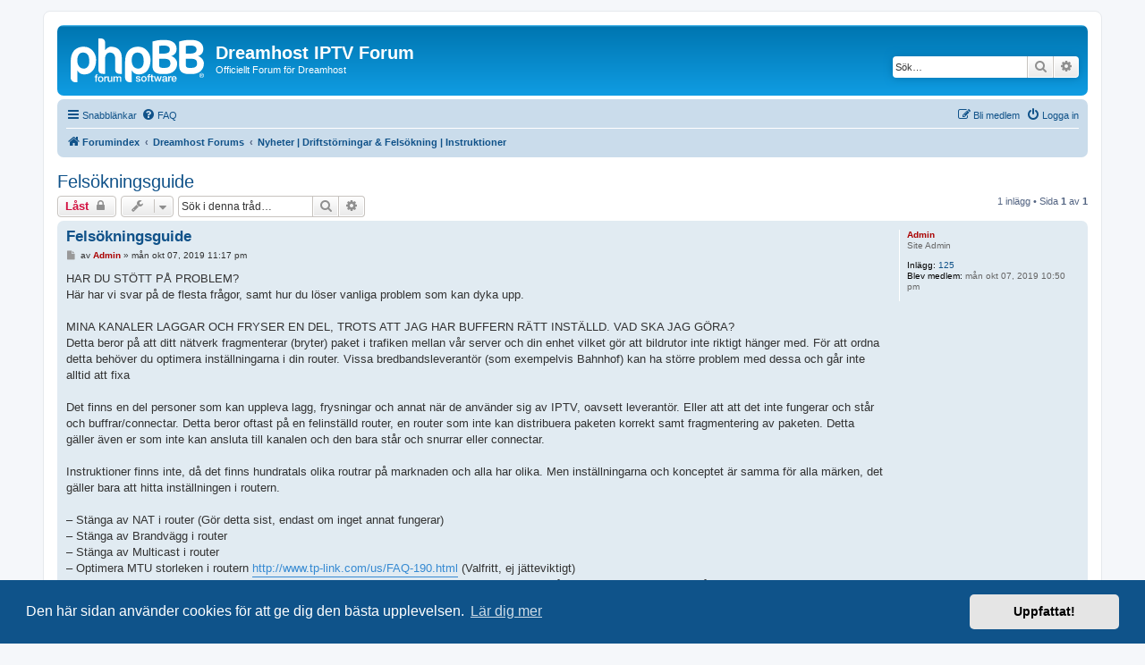

--- FILE ---
content_type: text/html; charset=UTF-8
request_url: https://www.dh-iptv.net/forum/viewtopic.php?t=6&sid=4a4b6f94a73dd968af9ecc9ea574284e
body_size: 8255
content:
<!DOCTYPE html>
<html dir="ltr" lang="sv">
<head>
<meta charset="utf-8" />
<meta http-equiv="X-UA-Compatible" content="IE=edge">
<meta name="viewport" content="width=device-width, initial-scale=1" />

<title>Felsökningsguide - Dreamhost IPTV Forum</title>

	<link rel="alternate" type="application/atom+xml" title="Flöde - Dreamhost IPTV Forum" href="/forum/feed?sid=449b4108253204fa6327037b1be8fd57">			<link rel="alternate" type="application/atom+xml" title="Flöde - Nya trådar" href="/forum/feed/topics?sid=449b4108253204fa6327037b1be8fd57">		<link rel="alternate" type="application/atom+xml" title="Flöde - Kategori - Nyheter | Driftstörningar &amp; Felsökning | Instruktioner" href="/forum/feed/forum/3?sid=449b4108253204fa6327037b1be8fd57">	<link rel="alternate" type="application/atom+xml" title="Flöde - Tråd - Felsökningsguide" href="/forum/feed/topic/6?sid=449b4108253204fa6327037b1be8fd57">	
	<link rel="canonical" href="https://www.dh-iptv.net/forum/viewtopic.php?t=6">

<!--
	phpBB style name: prosilver
	Based on style:   prosilver (this is the default phpBB3 style)
	Original author:  Tom Beddard ( http://www.subBlue.com/ )
	Modified by:
-->

<link href="./assets/css/font-awesome.min.css?assets_version=27" rel="stylesheet">
<link href="./styles/prosilver/theme/stylesheet.css?assets_version=27" rel="stylesheet">
<link href="./styles/prosilver/theme/sv/stylesheet.css?assets_version=27" rel="stylesheet">



	<link href="./assets/cookieconsent/cookieconsent.min.css?assets_version=27" rel="stylesheet">

<!--[if lte IE 9]>
	<link href="./styles/prosilver/theme/tweaks.css?assets_version=27" rel="stylesheet">
<![endif]-->





</head>
<body id="phpbb" class="nojs notouch section-viewtopic ltr ">


<div id="wrap" class="wrap">
	<a id="top" class="top-anchor" accesskey="t"></a>
	<div id="page-header">
		<div class="headerbar" role="banner">
					<div class="inner">

			<div id="site-description" class="site-description">
		<a id="logo" class="logo" href="./index.php?sid=449b4108253204fa6327037b1be8fd57" title="Forumindex">
					<span class="site_logo"></span>
				</a>
				<h1>Dreamhost IPTV Forum</h1>
				<p>Officiellt Forum för Dreamhost</p>
				<p class="skiplink"><a href="#start_here">Gå direkt till innehåll</a></p>
			</div>

									<div id="search-box" class="search-box search-header" role="search">
				<form action="./search.php?sid=449b4108253204fa6327037b1be8fd57" method="get" id="search">
				<fieldset>
					<input name="keywords" id="keywords" type="search" maxlength="128" title="Sök efter nyckelord" class="inputbox search tiny" size="20" value="" placeholder="Sök…" />
					<button class="button button-search" type="submit" title="Sök">
						<i class="icon fa-search fa-fw" aria-hidden="true"></i><span class="sr-only">Sök</span>
					</button>
					<a href="./search.php?sid=449b4108253204fa6327037b1be8fd57" class="button button-search-end" title="Avancerad sökning">
						<i class="icon fa-cog fa-fw" aria-hidden="true"></i><span class="sr-only">Avancerad sökning</span>
					</a>
					<input type="hidden" name="sid" value="449b4108253204fa6327037b1be8fd57" />

				</fieldset>
				</form>
			</div>
						
			</div>
					</div>
				<div class="navbar" role="navigation">
	<div class="inner">

	<ul id="nav-main" class="nav-main linklist" role="menubar">

		<li id="quick-links" class="quick-links dropdown-container responsive-menu" data-skip-responsive="true">
			<a href="#" class="dropdown-trigger">
				<i class="icon fa-bars fa-fw" aria-hidden="true"></i><span>Snabblänkar</span>
			</a>
			<div class="dropdown">
				<div class="pointer"><div class="pointer-inner"></div></div>
				<ul class="dropdown-contents" role="menu">
					
											<li class="separator"></li>
																									<li>
								<a href="./search.php?search_id=unanswered&amp;sid=449b4108253204fa6327037b1be8fd57" role="menuitem">
									<i class="icon fa-file-o fa-fw icon-gray" aria-hidden="true"></i><span>Obesvarade inlägg</span>
								</a>
							</li>
							<li>
								<a href="./search.php?search_id=active_topics&amp;sid=449b4108253204fa6327037b1be8fd57" role="menuitem">
									<i class="icon fa-file-o fa-fw icon-blue" aria-hidden="true"></i><span>Aktiva trådar</span>
								</a>
							</li>
							<li class="separator"></li>
							<li>
								<a href="./search.php?sid=449b4108253204fa6327037b1be8fd57" role="menuitem">
									<i class="icon fa-search fa-fw" aria-hidden="true"></i><span>Sök</span>
								</a>
							</li>
					
										<li class="separator"></li>

									</ul>
			</div>
		</li>

				<li data-skip-responsive="true">
			<a href="/forum/help/faq?sid=449b4108253204fa6327037b1be8fd57" rel="help" title="Vanliga frågor" role="menuitem">
				<i class="icon fa-question-circle fa-fw" aria-hidden="true"></i><span>FAQ</span>
			</a>
		</li>
						
			<li class="rightside"  data-skip-responsive="true">
			<a href="./ucp.php?mode=login&amp;redirect=viewtopic.php%3Ft%3D6&amp;sid=449b4108253204fa6327037b1be8fd57" title="Logga in" accesskey="x" role="menuitem">
				<i class="icon fa-power-off fa-fw" aria-hidden="true"></i><span>Logga in</span>
			</a>
		</li>
					<li class="rightside" data-skip-responsive="true">
				<a href="./ucp.php?mode=register&amp;sid=449b4108253204fa6327037b1be8fd57" role="menuitem">
					<i class="icon fa-pencil-square-o  fa-fw" aria-hidden="true"></i><span>Bli medlem</span>
				</a>
			</li>
						</ul>

	<ul id="nav-breadcrumbs" class="nav-breadcrumbs linklist navlinks" role="menubar">
				
		
		<li class="breadcrumbs" itemscope itemtype="https://schema.org/BreadcrumbList">

			
							<span class="crumb" itemtype="https://schema.org/ListItem" itemprop="itemListElement" itemscope><a itemprop="item" href="./index.php?sid=449b4108253204fa6327037b1be8fd57" accesskey="h" data-navbar-reference="index"><i class="icon fa-home fa-fw"></i><span itemprop="name">Forumindex</span></a><meta itemprop="position" content="1" /></span>

											
								<span class="crumb" itemtype="https://schema.org/ListItem" itemprop="itemListElement" itemscope data-forum-id="1"><a itemprop="item" href="./viewforum.php?f=1&amp;sid=449b4108253204fa6327037b1be8fd57"><span itemprop="name">Dreamhost Forums</span></a><meta itemprop="position" content="2" /></span>
															
								<span class="crumb" itemtype="https://schema.org/ListItem" itemprop="itemListElement" itemscope data-forum-id="3"><a itemprop="item" href="./viewforum.php?f=3&amp;sid=449b4108253204fa6327037b1be8fd57"><span itemprop="name">Nyheter | Driftstörningar &amp; Felsökning | Instruktioner</span></a><meta itemprop="position" content="3" /></span>
							
					</li>

		
					<li class="rightside responsive-search">
				<a href="./search.php?sid=449b4108253204fa6327037b1be8fd57" title="Visa avancerade sökalternativ" role="menuitem">
					<i class="icon fa-search fa-fw" aria-hidden="true"></i><span class="sr-only">Sök</span>
				</a>
			</li>
			</ul>

	</div>
</div>
	</div>

	
	<a id="start_here" class="anchor"></a>
	<div id="page-body" class="page-body" role="main">
		
		
<h2 class="topic-title"><a href="./viewtopic.php?t=6&amp;sid=449b4108253204fa6327037b1be8fd57">Felsökningsguide</a></h2>
<!-- NOTE: remove the style="display: none" when you want to have the forum description on the topic body -->
<div style="display: none !important;">Här hittar du trådar om nyheter, driftstörningar, felsökning, instruktioner etc.<br>
Du hittar även guide hur din Dashboard fungerar, hur du ansöker om ett gratis provkonto.<br /></div>


<div class="action-bar bar-top">
	
			<a href="./posting.php?mode=reply&amp;t=6&amp;sid=449b4108253204fa6327037b1be8fd57" class="button" title="Denna tråd är låst, du kan inte redigera inlägg eller besvara den.">
							<span>Låst</span> <i class="icon fa-lock fa-fw" aria-hidden="true"></i>
					</a>
	
			<div class="dropdown-container dropdown-button-control topic-tools">
		<span title="Trådverktyg" class="button button-secondary dropdown-trigger dropdown-select">
			<i class="icon fa-wrench fa-fw" aria-hidden="true"></i>
			<span class="caret"><i class="icon fa-sort-down fa-fw" aria-hidden="true"></i></span>
		</span>
		<div class="dropdown">
			<div class="pointer"><div class="pointer-inner"></div></div>
			<ul class="dropdown-contents">
																												<li>
					<a href="./viewtopic.php?t=6&amp;sid=449b4108253204fa6327037b1be8fd57&amp;view=print" title="Utskriftsvänlig version" accesskey="p">
						<i class="icon fa-print fa-fw" aria-hidden="true"></i><span>Utskriftsvänlig version</span>
					</a>
				</li>
											</ul>
		</div>
	</div>
	
			<div class="search-box" role="search">
			<form method="get" id="topic-search" action="./search.php?sid=449b4108253204fa6327037b1be8fd57">
			<fieldset>
				<input class="inputbox search tiny"  type="search" name="keywords" id="search_keywords" size="20" placeholder="Sök i denna tråd…" />
				<button class="button button-search" type="submit" title="Sök">
					<i class="icon fa-search fa-fw" aria-hidden="true"></i><span class="sr-only">Sök</span>
				</button>
				<a href="./search.php?sid=449b4108253204fa6327037b1be8fd57" class="button button-search-end" title="Avancerad sökning">
					<i class="icon fa-cog fa-fw" aria-hidden="true"></i><span class="sr-only">Avancerad sökning</span>
				</a>
				<input type="hidden" name="t" value="6" />
<input type="hidden" name="sf" value="msgonly" />
<input type="hidden" name="sid" value="449b4108253204fa6327037b1be8fd57" />

			</fieldset>
			</form>
		</div>
	
			<div class="pagination">
			1 inlägg
							&bull; Sida <strong>1</strong> av <strong>1</strong>
					</div>
		</div>




			<div id="p6" class="post has-profile bg2">
		<div class="inner">

		<dl class="postprofile" id="profile6">
			<dt class="has-profile-rank no-avatar">
				<div class="avatar-container">
																			</div>
								<a href="./memberlist.php?mode=viewprofile&amp;u=2&amp;sid=449b4108253204fa6327037b1be8fd57" style="color: #AA0000;" class="username-coloured">Admin</a>							</dt>

						<dd class="profile-rank">Site Admin</dd>			
		<dd class="profile-posts"><strong>Inlägg:</strong> <a href="./search.php?author_id=2&amp;sr=posts&amp;sid=449b4108253204fa6327037b1be8fd57">125</a></dd>		<dd class="profile-joined"><strong>Blev medlem:</strong> mån okt 07, 2019 10:50 pm</dd>		
		
						
						
		</dl>

		<div class="postbody">
						<div id="post_content6">

					<h3 class="first">
						<a href="./viewtopic.php?p=6&amp;sid=449b4108253204fa6327037b1be8fd57#p6">Felsökningsguide</a>
		</h3>

													
						<p class="author">
									<a class="unread" href="./viewtopic.php?p=6&amp;sid=449b4108253204fa6327037b1be8fd57#p6" title="Inlägg">
						<i class="icon fa-file fa-fw icon-lightgray icon-md" aria-hidden="true"></i><span class="sr-only">Inlägg</span>
					</a>
								<span class="responsive-hide">av <strong><a href="./memberlist.php?mode=viewprofile&amp;u=2&amp;sid=449b4108253204fa6327037b1be8fd57" style="color: #AA0000;" class="username-coloured">Admin</a></strong> &raquo; </span><time datetime="2019-10-07T21:17:07+00:00">mån okt 07, 2019 11:17 pm</time>
			</p>
			
			
			
			
			<div class="content">HAR DU STÖTT PÅ PROBLEM?<br>
Här har vi svar på de flesta frågor, samt hur du löser vanliga problem som kan dyka upp.<br>
<br>
MINA KANALER LAGGAR OCH FRYSER EN DEL, TROTS ATT JAG HAR BUFFERN RÄTT INSTÄLLD. VAD SKA JAG GÖRA?<br>
Detta beror på att ditt nätverk fragmenterar (bryter) paket i trafiken mellan vår server och din enhet vilket gör att bildrutor inte riktigt hänger med. För att ordna detta behöver du optimera inställningarna i din router. Vissa bredbandsleverantör (som exempelvis Bahnhof) kan ha större problem med dessa och går inte alltid att fixa<br>
<br>
Det finns en del personer som kan uppleva lagg, frysningar och annat när de använder sig av IPTV, oavsett leverantör. Eller att att det inte fungerar och står och buffrar/connectar. Detta beror oftast på en felinställd router, en router som inte kan distribuera paketen korrekt samt fragmentering av paketen. Detta gäller även er som inte kan ansluta till kanalen och den bara står och snurrar eller connectar.<br>
<br>
Instruktioner finns inte, då det finns hundratals olika routrar på marknaden och alla har olika. Men inställningarna och konceptet är samma för alla märken, det gäller bara att hitta inställningen i routern.<br>
<br>
– Stänga av NAT i router (Gör detta sist, endast om inget annat fungerar)<br>
– Stänga av Brandvägg i router<br>
– Stänga av Multicast i router<br>
– Optimera MTU storleken i routern <a href="http://www.tp-link.com/us/FAQ-190.html" class="postlink">http://www.tp-link.com/us/FAQ-190.html</a> (Valfritt, ej jätteviktigt)<br>
– Ibland kan även avstängning av QoS i routern hjälpa. Om inte avstängning av QoS hjälpte, så gör raka motsatsen, sätt på den och lägg högsta prioritet av bandbredd till Video/Ljud och inte till surfning och filnedladdning.<br>
<br>
Ni som kör Telia bryggor kommer aldrig få IPTV att fungera, ni måste kringgå Bryggan.<br>
<br>
Om detta inte fungerar, testa att köra Internetkabeln direkt till bredbandsuttaget för att vara säker på att det inte är routern som ställer till besvär<br>
<br>
Funkar ingen av ovanstående lösningar? Då borde du prova att besöka <a href="http://www.speedtest.net" class="postlink">http://www.speedtest.net</a> och välja en Server i Holland (OBS! Måste vara Holland) för att testa din bredbandsanslutning. Många bredbandsleverantörer utlovar höga hastigheter men de nämner inte att detta gäller endast internt inom Sverige och inte ut mot övriga Europa<br>
<br>
NÄR JAG TRYCKER PÅ EN KANAL SÅ STÅR DEN OCH LADDAR OCH ANSLUTER INTE. VAD SKA JAG GÖRA? ELLER NÄR JAG STARTAR MIN BOX SÅ FÅR JAG PORTAL LOADING FAILED ELLER SÅ STÅR DEN OCH SNURRAR.<br>
Om du använder en VPN bör du stänga av den. I övrigt måste du optimera din router så att trafiken fram/tillbaka släpps igenom utan hinder. För att ordna detta behöver du optimera inställningarna i din router.<br>
<br>
Det finns en del personer som kan uppleva lagg, frysningar och annat när de använder sig av IPTV, oavsett leverantör. Eller att att det inte fungerar och står och buffrar/connectar. Detta beror oftast på en felinställd router, en router som inte kan distribuera paketen korrekt samt fragmentering av paketen. Detta gäller även er som inte kan ansluta till kanalen och den bara står och snurrar eller connectar.<br>
<br>
För att få en så bra upplevelse som möjligt så behöver du<br>
<br>
Instruktioner finns inte, då det finns hundratals olika routrar på marknaden och alla har olika. Men inställningarna och konceptet är samma för alla märken, det gäller bara att hitta inställningen i routern.<br>
<br>
– Stänga av NAT i router (Gör detta sist, endast om inget annat fungerar)<br>
– Stänga av Brandvägg i router<br>
– Stänga av Multicast i router<br>
– Optimera MTU storleken i routern <a href="http://www.tp-link.com/us/FAQ-190.html" class="postlink">http://www.tp-link.com/us/FAQ-190.html</a> (Valfritt, ej jätteviktigt)<br>
– Ibland kan även avstängning av QoS i routern hjälpa. Om inte avstängning av QoS hjälpte, så gör raka motsatsen, sätt på den och lägg högsta prioritet av bandbredd till Video/Ljud och inte till surfning och filnedladdning.<br>
<br>
Ni som kör Telia bryggor kommer aldrig få IPTV att fungera, ni måste kringgå Bryggan.<br>
<br>
Om detta inte fungerar, testa att köra Internetkabeln direkt till bredbandsuttaget för att vara säker på att det inte är routern som ställer till besvär.<br>
<br>
Funkar inget av detta så kan det vara så att vår brandvägg stängt av dig. Hör då av dig till oss.<br>
<br>
<br>
<br>
NÄR JAG TRYCKER PÅ KNAPPEN/FUNKTIONEN FÖR UNDERTEXTER SÅ FUNGERAR DET INTE, VAD SKA JAG GÖRA?<br>
Undertexter fungerar endast på Kodi, MAG254 samt TVIP Sbox 410/412. Dessa fungerar INTE som de ska på MAG256<br>
<br>
<br>
<br>
[KODI] JAG HAR GJORT EXAKT SOM INSTRUKTIONERNA SÄGER, MEN ÄNDÅ DYKER INTE TV FLIKEN UPP PÅ STARTSIDAN?<br>
Du har högst troligt missat något i instruktionerna, men dyker den inte upp så beror det oftast på ett fel i PVR IPTV SIMPLE CLIENT. En ominstallation av Kodi brukar oftast lösa problemet. Däremot måste det vara en komplett avinstallation av Kodi, mer information om detta finns här<br>
<br>
<a href="http://kodi.wiki/view/All_platforms_FAQ" class="postlink">http://kodi.wiki/view/All_platforms_FAQ</a> ... installing<br>
<br>
<br>
<br>
[KODI] MIN EPG LIGGER FÖRE/EFTER 1 TIMMA. VAD SKA JAG GÖRA FÖR ATT RÄTTA TILL DETTA?<br>
Du får gå till My Addons i System Settings och leta efter PVR IPTV SIMPLE CLIENT, gå till Configure och i EPG Fliken får du ändra inställningen EPG TIMESHIFT med +1 eller -1 timma beroende på ditt problem. Sedan kryssar du i APPLY TIMESHIFT TO ALL CHANNELS, sparar och startar om Kodi.<br>
<br>
<br>
<br>
[SMARTTV] JAG HAR BETALAT FÖR ETT ABONNEMANG MEN DET DYKER UPP PÅ MIN TV SKÄRM ”YOUR 7-DAY TRIAL PERIOD HAS ENDED/EXPIRED” VAD SKA JAG GÖRA?<br>
Detta är inte ett problem egentligen, och har inte så mycket med oss att göra. SmartIPTV är en App som utvecklas, säljs och uppdateras av SIPTV.EU Programmet är gratis att använda i 7 dagar med måste sedan köpas för en engångsavgift på 5.49€. Du kan antingen göra det direkt på TV skärmen med ett kreditkort eller genom deras hemsida siptv.eu/activation<br>
<br>
Observera att efter betalningen är gjord så måste din kanallista läggas in på nytt. Det gör du genom att följa instruktionerna för SmartTV.<br>
<br>
<br>
<br>
[SMARTTV] MINA KANALER HAR FÖRSVUNNIT FRÅN MIN LISTA, VAD SKA JAG GÖRA?<br>
Vissa uppdateringar av appen SmartIPTV nollställer din lista. Du får då på nytt lägga in din kanallista genom att följa instruktionerna för SmartTV.<br>
<br>
<br>
<br>
[SMARTTV] JAG LÄGGER IN LISTAN SIPTV.EU MEN FÅR ERROR 405<br>
Gör detta från en annan dator eller webbläsare<br>
<br>
<br>
<br>
[SMARTTV] JAG HAR GJORT EXAKT SOM INSTRUKTIONERNA SÄGER MEN DET STÅR CHECK PLAYLIST URL ELLER URL ERROR<br>
Börja med kontrollera att du inte har lagt med ett mellanslag när du klistrar in din abonnemangslänk på siptv.eu . Det ska inte finnas något mellanslag alls, varken i början eller slutet av länken. Detta är det vanligaste misstaget. Om du har gjort detta och det fortfarande inte fungerar bör du ta en titt på stycket Router Optimering, längre upp på denna sida under Allmän Felsökning. Om det trots detta inte fungerar så är det din TV som har svårt att tolka listan. Då får du helt enkelt klicka på din abonnemangslänk på datorn eller klistra in den i en webbläsare. Då kommer din dator ladda ner en fil. Du går till siptv.eu/mylist och gör en RESET på din MAC och denna gången väljer du alternativet Upload your local IPTV playlist (5Mb file size limit) Där skriver du in din MAC, laddar upp filen du precis laddade ner väljer Various i listan och kryssar i Keep Online. OBS OBS!!! Tänk på att om detta var lösningen för ditt problem så kommer du aldrig kunna få kanaluppdateringar och ändringar som vi själva gör utan du måste ladda ner filen och lägga in den här på nytt när du vill uppdatera din kanallista.<br>
<br>
<br>
<br>
[MAG] NÄR JAG STARTAR UPP BOXEN SÅ KOMMER EN SVART SKÄRM DÄR DET STÅR ”LOADING PORTAL FAILED” ELLER ”PORTAL LOADING ERROR”. VAD SKA JAG GÖRA?<br>
Detta beror på att din box inte har någon internetuppkoppling, trots att du kanske tror att den har det. För att fixa detta gör så här. Dra ut strömmen ur både router och box. Vänta 15 minuter. Koppla in strömmen till router. Vänta 5 minuter. Koppla in MAG boxens ström. Nu bör det fungera. Om det fortfarande inte fungerar bör du kontrollera ditt nätverk/internet anslutning. Fungerar det inte trots allt så kanske du har blivit blockerad av vår brandvägg. Då får du höra av dig till oss.<br>
<br>
[MAG] MIN BOX STÄNGER AV SIG SJÄLV, ELLER GÅR INTE ATT SÄTTA PÅ IBLAND NÄR DEN HAR VARIT AVSTÄNGD ELLER INTE ANVÄNTS PÅ ETT TAG, HUR FIXAR JAG DETTA?<br>
Gå till Settings -&gt; Video och ändra HDMI EVENT REACTION till Ignore/Disabled. Gå sedan ner, tryck på OK, och starta om din enhet så var det problemet Fixat.<br>
<br>
[IPTV]HUR MÄTER JAG MIN HASTIGHET?<br>
Mät din hastighet emot en holländsk server, du måste ha minst 40 mbps mot en holländsk server för att tjänsten skall fungera bra.<br>
<a href="http://beta.speedtest.net/sv" class="postlink">http://beta.speedtest.net/sv</a><br>
Välj Netherland och kör en test.</div>

			
			
									
						
										
						</div>

		</div>

				<div class="back2top">
						<a href="#top" class="top" title="Upp">
				<i class="icon fa-chevron-circle-up fa-fw icon-gray" aria-hidden="true"></i>
				<span class="sr-only">Upp</span>
			</a>
					</div>
		
		</div>
	</div>

	

	<div class="action-bar bar-bottom">
	
			<a href="./posting.php?mode=reply&amp;t=6&amp;sid=449b4108253204fa6327037b1be8fd57" class="button" title="Denna tråd är låst, du kan inte redigera inlägg eller besvara den.">
							<span>Låst</span> <i class="icon fa-lock fa-fw" aria-hidden="true"></i>
					</a>
		
		<div class="dropdown-container dropdown-button-control topic-tools">
		<span title="Trådverktyg" class="button button-secondary dropdown-trigger dropdown-select">
			<i class="icon fa-wrench fa-fw" aria-hidden="true"></i>
			<span class="caret"><i class="icon fa-sort-down fa-fw" aria-hidden="true"></i></span>
		</span>
		<div class="dropdown">
			<div class="pointer"><div class="pointer-inner"></div></div>
			<ul class="dropdown-contents">
																												<li>
					<a href="./viewtopic.php?t=6&amp;sid=449b4108253204fa6327037b1be8fd57&amp;view=print" title="Utskriftsvänlig version" accesskey="p">
						<i class="icon fa-print fa-fw" aria-hidden="true"></i><span>Utskriftsvänlig version</span>
					</a>
				</li>
											</ul>
		</div>
	</div>

	
	
	
			<div class="pagination">
			1 inlägg
							&bull; Sida <strong>1</strong> av <strong>1</strong>
					</div>
	</div>


<div class="action-bar actions-jump">
		<p class="jumpbox-return">
		<a href="./viewforum.php?f=3&amp;sid=449b4108253204fa6327037b1be8fd57" class="left-box arrow-left" accesskey="r">
			<i class="icon fa-angle-left fa-fw icon-black" aria-hidden="true"></i><span>Återgå till "Nyheter | Driftstörningar &amp; Felsökning | Instruktioner"</span>
		</a>
	</p>
	
		<br /><br />
	</div>




			</div>


<div id="page-footer" class="page-footer" role="contentinfo">
	<div class="navbar" role="navigation">
	<div class="inner">

	<ul id="nav-footer" class="nav-footer linklist" role="menubar">
		<li class="breadcrumbs">
									<span class="crumb"><a href="./index.php?sid=449b4108253204fa6327037b1be8fd57" data-navbar-reference="index"><i class="icon fa-home fa-fw" aria-hidden="true"></i><span>Forumindex</span></a></span>					</li>
		
				<li class="rightside">Alla tidsangivelser är UTC+01:00 Europe/Stockholm</li>
							<li class="rightside">
				<a href="/forum/user/delete_cookies?sid=449b4108253204fa6327037b1be8fd57" data-ajax="true" data-refresh="true" role="menuitem">
					<i class="icon fa-trash fa-fw" aria-hidden="true"></i><span>Ta bort alla kakor</span>
				</a>
			</li>
														</ul>

	</div>
</div>

	<div class="copyright">
				<p class="footer-row">
			<span class="footer-copyright">Drivs av <a href="https://www.phpbb.com/">phpBB</a>&reg; Forum Software &copy; phpBB Limited</span>
		</p>
				<p class="footer-row">
			<span class="footer-copyright">Swedish translation by <a style="font-weight: bold;" href="https://phpbb.se/forum/memberlist.php?mode=group&g=68">phpBB Sweden</a> &copy; 2006-2025</span>
		</p>
						<p class="footer-row" role="menu">
			<a class="footer-link" href="./ucp.php?mode=privacy&amp;sid=449b4108253204fa6327037b1be8fd57" title="Integritetspolicy" role="menuitem">
				<span class="footer-link-text">Integritetspolicy</span>
			</a>
			|
			<a class="footer-link" href="./ucp.php?mode=terms&amp;sid=449b4108253204fa6327037b1be8fd57" title="Användarvillkor" role="menuitem">
				<span class="footer-link-text">Användarvillkor</span>
			</a>
		</p>
					</div>

	<div id="darkenwrapper" class="darkenwrapper" data-ajax-error-title="AJAX error" data-ajax-error-text="Någonting gick snett." data-ajax-error-text-abort="Användaren avbröt." data-ajax-error-text-timeout="Din förfrågan tog för lång tid. Försök igen." data-ajax-error-text-parsererror="Någonting gick snett med förfrågan till servern.">
		<div id="darken" class="darken">&nbsp;</div>
	</div>

	<div id="phpbb_alert" class="phpbb_alert" data-l-err="Error" data-l-timeout-processing-req="Det tog för lång tid.">
		<a href="#" class="alert_close">
			<i class="icon fa-times-circle fa-fw" aria-hidden="true"></i>
		</a>
		<h3 class="alert_title">&nbsp;</h3><p class="alert_text"></p>
	</div>
	<div id="phpbb_confirm" class="phpbb_alert">
		<a href="#" class="alert_close">
			<i class="icon fa-times-circle fa-fw" aria-hidden="true"></i>
		</a>
		<div class="alert_text"></div>
	</div>
</div>

</div>

<div>
	<a id="bottom" class="anchor" accesskey="z"></a>
	<img class="sr-only" aria-hidden="true" src="&#x2F;forum&#x2F;cron&#x2F;cron.task.text_reparser.poll_option&#x3F;sid&#x3D;449b4108253204fa6327037b1be8fd57" width="1" height="1" alt="">
</div>

<script src="./assets/javascript/jquery-3.7.1.min.js?assets_version=27"></script>
<script src="./assets/javascript/core.js?assets_version=27"></script>

	<script src="./assets/cookieconsent/cookieconsent.min.js?assets_version=27"></script>
	<script>
		if (typeof window.cookieconsent === "object") {
			window.addEventListener("load", function(){
				window.cookieconsent.initialise({
					"palette": {
						"popup": {
							"background": "#0F538A"
						},
						"button": {
							"background": "#E5E5E5"
						}
					},
					"theme": "classic",
					"content": {
						"message": "Den\u0020h\u00E4r\u0020sidan\u0020anv\u00E4nder\u0020cookies\u0020f\u00F6r\u0020att\u0020ge\u0020dig\u0020den\u0020b\u00E4sta\u0020upplevelsen.",
						"dismiss": "Uppfattat\u0021",
						"link": "L\u00E4r\u0020dig\u0020mer",
						"href": "./ucp.php?mode=privacy&amp;sid=449b4108253204fa6327037b1be8fd57"
					}
				});
			});
		}
	</script>

<script type="text/javascript">
(function($) {  // Avoid conflicts with other libraries

'use strict';
	
	phpbb.addAjaxCallback('reporttosfs', function(data) {
		if (data.postid !== "undefined") {
			$('#sfs' + data.postid).hide();
			phpbb.closeDarkenWrapper(5000);
		}
	});

})(jQuery);
</script>
<script src="./styles/prosilver/template/forum_fn.js?assets_version=27"></script>
<script src="./styles/prosilver/template/ajax.js?assets_version=27"></script>



<script defer src="https://static.cloudflareinsights.com/beacon.min.js/vcd15cbe7772f49c399c6a5babf22c1241717689176015" integrity="sha512-ZpsOmlRQV6y907TI0dKBHq9Md29nnaEIPlkf84rnaERnq6zvWvPUqr2ft8M1aS28oN72PdrCzSjY4U6VaAw1EQ==" data-cf-beacon='{"version":"2024.11.0","token":"12c4f77404f04c52b2f1682fb036b215","r":1,"server_timing":{"name":{"cfCacheStatus":true,"cfEdge":true,"cfExtPri":true,"cfL4":true,"cfOrigin":true,"cfSpeedBrain":true},"location_startswith":null}}' crossorigin="anonymous"></script>
</body>
</html>
